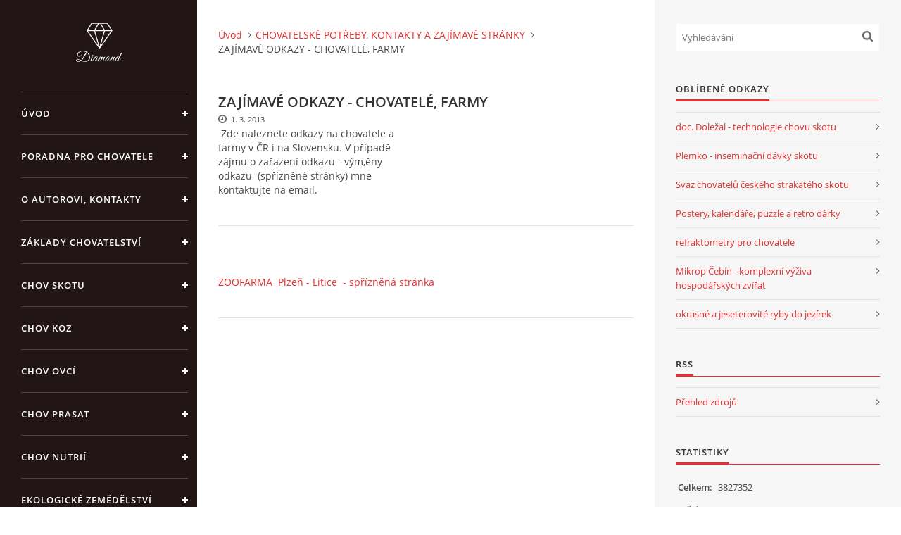

--- FILE ---
content_type: text/html; charset=UTF-8
request_url: https://www.zootechnika.cz/clanky/chovatelske-potreby--kontakty--a-zajimave-stranky/zajimave-odkazy---chovatele--farmy.html
body_size: 6816
content:
<?xml version="1.0" encoding="utf-8"?>
<!DOCTYPE html PUBLIC "-//W3C//DTD XHTML 1.0 Transitional//EN" "http://www.w3.org/TR/xhtml1/DTD/xhtml1-transitional.dtd">
<html lang="cs" xml:lang="cs" xmlns="http://www.w3.org/1999/xhtml" >

<head>

    <meta http-equiv="content-type" content="text/html; charset=utf-8" />
    <meta name="description" content="chov skotu, telata, jalovice, kráva, dojnice, býci, prasata, chov prasat, chov ovcí, ovce, jehně, chov koz, koza, kůzle, kozel, chov prasat, prasnice, prase, kanec, sele, prasnička, chov kožešinových zvířat, nutrie, chov králíků, chov drůbeže, nemoci zvířat, zoohygiena, ustájení, management, výživa zvířat, krmení zvířat, welfare, chovný komfort " />
    <meta name="keywords" content="zootechnika,chov zvířat,skot,tele,jalovice,býk,koza,jehně,kůzle,ovce,prase,sele,ustájení,welfare,chovné prostředí" />
    <meta name="robots" content="all,follow" />
    <meta name="author" content="www.zootechnika.cz" />
    <meta name="viewport" content="width=device-width, initial-scale=1">
    <link href="/rss/articles/data.xml" rel="alternate" type="application/rss+xml" title="Všechny příspěvky" /><link href="/rss/articles/photos.xml" rel="alternate" type="application/rss+xml" title="Fotografie" /><link href="/rss/articles/comments.xml" rel="alternate" type="application/rss+xml" title="Komentáře" />
    <title>
        ZOOTECHNIKA - CHOVATELSKÉ POTŘEBY, KONTAKTY  A ZAJÍMAVÉ STRÁNKY - ZAJÍMAVÉ ODKAZY - CHOVATELÉ, FARMY 
    </title>
    <link rel="stylesheet" href="https://s3a.estranky.cz/css/d1000000390.css?nc=852233078" type="text/css" /><style type="text/css">#header .inner_frame {
background-image: url('/img/ulogo.963194.jpeg');
}</style>
<link rel="stylesheet" href="//code.jquery.com/ui/1.12.1/themes/base/jquery-ui.css">
<script src="//code.jquery.com/jquery-1.12.4.js"></script>
<script src="//code.jquery.com/ui/1.12.1/jquery-ui.js"></script>
<script type="text/javascript" src="https://s3c.estranky.cz/js/ui.js?nc=1" id="index_script" ></script>
			<script type="text/javascript">
				dataLayer = [{
					'subscription': 'true',
				}];
			</script>
			<script type="text/javascript">
(function(i,s,o,g,r,a,m){i['GoogleAnalyticsObject']=r;i[r]=i[r]||function(){
 (i[r].q=i[r].q||[]).push(arguments)},i[r].l=1*new Date();a=s.createElement(o),
 m=s.getElementsByTagName(o)[0];a.async=1;a.src=g;m.parentNode.insertBefore(a,m)
 })(window,document,'script','//www.google-analytics.com/analytics.js','ga');

ga('create', 'UA-65069080-1', 'auto', {'name': 'user'});
ga('user.send', 'pageview');
</script>

    <script>
        function toggleMenu(){
            var cw = document.getElementById('column-wrap');
            var b = document.getElementById('menu-button');
            cw.classList.toggle('menu-open');
            b.classList.toggle('menu-open');
        }
    </script>
</head>
<body class=" contact-active">
<!-- Wrapping the whole page, may have fixed or fluid width -->
<div id="whole-page">

    

    <!-- Because of the matter of accessibility (text browsers,
    voice readers) we include a link leading to the page content and
    navigation } you'll probably want to hide them using display: none
    in your stylesheet -->

    <a href="#articles" class="accessibility-links">Jdi na obsah</a>
    <a href="#navigation" class="accessibility-links">Jdi na menu</a>

    <!-- We'll fill the document using horizontal rules thus separating
    the logical chunks of the document apart -->
    <hr />

    

    <!-- Wrapping the document's visible part -->
    <div id="document">
        <div id="in-document">


            <div id="column-wrap">
                <div id="nav-column">
                    <div id="logo">
                        <a href="/"></a>
                    </div>
                    <button type="button" class="navbar-toggle" onclick="toggleMenu()" id="menu-button"></button>
                    <div class="nav-scroll">
                        <div class="nav-scroll-wrap">
                            <!-- Such navigation allows both horizontal and vertical rendering -->
<div id="navigation">
    <div class="inner_frame">
        <h2>Menu
            <span id="nav-decoration" class="decoration"></span>
        </h2>
        <nav>
            <menu class="menu-type-onmouse">
                <li class="">
  <a href="/">Úvod</a>
     
</li>
<li class="">
  <a href="/clanky/poradna-pro-chovatele.html">PORADNA PRO CHOVATELE </a>
     
</li>
<li class="">
  <a href="/clanky/o-autorovi--kontakty/">O AUTOROVI, KONTAKTY</a>
     
</li>
<li class="level_1 dropdown">
  <a href="/clanky/zaklady-chovatelstvi/">ZÁKLADY CHOVATELSTVÍ</a>
     <ul class="level_2">
<li class="">
  <a href="/clanky/zaklady-chovatelstvi/obecna-zootechnika/">OBECNÁ ZOOTECHNIKA</a>
</li><li class="">
  <a href="/clanky/zaklady-chovatelstvi/zoohygiena-a-choroby-hospodarskych-zvirat/">ZOOHYGIENA A CHOROBY HOSPODÁŘSKÝCH ZVÍŘAT</a>
</li><li class="">
  <a href="/clanky/zaklady-chovatelstvi/zaklady-fyziologie-a-anatomie/">ZÁKLADY FYZIOLOGIE A ANATOMIE</a>
</li><li class="">
  <a href="/clanky/zaklady-chovatelstvi/literatura--odkazy--kontakty--legislativa/">LITERATURA, ODKAZY, KONTAKTY, LEGISLATIVA</a>
</li><li class="">
  <a href="/clanky/zaklady-chovatelstvi/legislativa-v-chovu-zvirat/">LEGISLATIVA V CHOVU ZVÍŘAT</a>
</li>
</ul>
</li>
<li class="level_1 dropdown">
  <a href="/clanky/chov-skotu/">CHOV SKOTU</a>
     <ul class="level_2">
<li class="">
  <a href="/clanky/chov-skotu/chov-buvolu/">CHOV BUVOLŮ</a>
</li><li class="">
  <a href="/clanky/chov-skotu/management/">MANAGEMENT</a>
</li><li class="">
  <a href="/clanky/chov-skotu/ustajeni-skotu/">USTÁJENÍ SKOTU</a>
</li><li class="">
  <a href="/clanky/chov-skotu/odchov-telat/">ODCHOV TELAT</a>
</li><li class="">
  <a href="/clanky/chov-skotu/byci/">BÝCI</a>
</li><li class="">
  <a href="/clanky/chov-skotu/jalovice/">JALOVICE</a>
</li><li class="">
  <a href="/clanky/chov-skotu/dojnice/">DOJNICE</a>
</li><li class="">
  <a href="/clanky/chov-skotu/chov-obecne-/">CHOV OBECNĚ </a>
</li><li class="">
  <a href="/clanky/chov-skotu/plemena-skotu/">PLEMENA SKOTU</a>
</li><li class="">
  <a href="/clanky/chov-skotu/porod---teleni-jalovic-a-krav/">POROD - TELENÍ JALOVIC A KRAV</a>
</li><li class="">
  <a href="/clanky/chov-skotu/krmiva-a-krmeni-skotu/">KRMIVA A KRMENÍ SKOTU </a>
</li>
</ul>
</li>
<li class="level_1 dropdown">
  <a href="/clanky/chov-koz/">CHOV KOZ</a>
     <ul class="level_2">
<li class="">
  <a href="/clanky/chov-koz/chov-koz-obecne-/">CHOV KOZ OBECNĚ </a>
</li><li class="">
  <a href="/clanky/chov-koz/plemena-koz/">PLEMENA KOZ</a>
</li><li class="">
  <a href="/clanky/chov-koz/dojeni-koz/">DOJENÍ KOZ</a>
</li><li class="">
  <a href="/clanky/chov-koz/ustajeni-koz/">USTÁJENÍ KOZ</a>
</li><li class="">
  <a href="/clanky/chov-koz/odchov-kuzlat/">ODCHOV KŮZLAT</a>
</li><li class="">
  <a href="/clanky/chov-koz/genetika-a-slechteni-koz/">GENETIKA A ŠLECHTĚNÍ KOZ</a>
</li><li class="">
  <a href="/clanky/chov-koz/reprodukce-koz/">REPRODUKCE KOZ</a>
</li><li class="">
  <a href="/clanky/chov-koz/porod-kozy/">POROD KOZY</a>
</li><li class="">
  <a href="/clanky/chov-koz/vyziva-koz/">VÝŽIVA KOZ</a>
</li><li class="">
  <a href="/clanky/chov-koz/pece-o-paznehty-koz/">PÉČE O PAZNEHTY KOZ</a>
</li><li class="">
  <a href="/clanky/chov-koz/zdravi-koz-a-ovci/">ZDRAVÍ KOZ A OVCÍ</a>
</li>
</ul>
</li>
<li class="level_1 dropdown">
  <a href="/clanky/chov-ovci/">CHOV OVCÍ</a>
     <ul class="level_2">
<li class="">
  <a href="/clanky/chov-ovci/chov-ovci-obecne/">CHOV OVCÍ OBECNĚ</a>
</li><li class="">
  <a href="/clanky/chov-ovci/masna-uzitkovost-ovci/">MASNÁ UŽITKOVOST OVCÍ</a>
</li><li class="">
  <a href="/clanky/chov-ovci/reprodukce-ovci/">REPRODUKCE OVCÍ</a>
</li><li class="">
  <a href="/clanky/chov-ovci/plemenarska-prace/">PLEMENÁŘSKÁ PRÁCE</a>
</li><li class="">
  <a href="/clanky/chov-ovci/striz-a-osetrovani-ovci/">STŘÍŽ A OŠETŘOVÁNÍ OVCÍ</a>
</li><li class="">
  <a href="/clanky/chov-ovci/plemena-ovci/">PLEMENA OVCÍ</a>
</li><li class="">
  <a href="/clanky/chov-ovci/dojeni-ovci/">DOJENÍ OVCÍ</a>
</li><li class="">
  <a href="/clanky/chov-ovci/ustajeni-ovci/">USTÁJENÍ OVCÍ</a>
</li><li class="">
  <a href="/clanky/chov-ovci/porod-ovce--pece-o-jehne-po-porodu/">POROD OVCE, PÉČE O JEHNĚ PO PORODU</a>
</li><li class="">
  <a href="/clanky/chov-ovci/odchov-jehnat---napajeni-mlekem--mlecnou-krmnou-smesi/">ODCHOV JEHŇAT - NAPÁJENÍ MLÉKEM, MLÉČNOU KRMNOU SMĚSÍ</a>
</li><li class="">
  <a href="/clanky/chov-ovci/vyziva-ovci/">VÝŽIVA OVCÍ</a>
</li>
</ul>
</li>
<li class="level_1 dropdown">
  <a href="/clanky/chov-prasat/">CHOV PRASAT</a>
     <ul class="level_2">
<li class="">
  <a href="/clanky/chov-prasat/plemena-prasat/">PLEMENA PRASAT</a>
</li><li class="">
  <a href="/clanky/chov-prasat/chov-prasat-obecne/">CHOV PRASAT OBECNĚ</a>
</li><li class="">
  <a href="/clanky/chov-prasat/reprodukce-prasat/">REPRODUKCE PRASAT</a>
</li><li class="">
  <a href="/clanky/chov-prasat/odchov-selat/">ODCHOV SELAT</a>
</li><li class="">
  <a href="/clanky/chov-prasat/chov-prasnicek-a-prasnic/">CHOV PRASNIČEK A PRASNIC</a>
</li><li class="">
  <a href="/clanky/chov-prasat/chov-kancu/">CHOV KANCŮ</a>
</li><li class="">
  <a href="/clanky/chov-prasat/zakladni-pojmy/">ZÁKLADNÍ POJMY</a>
</li><li class="">
  <a href="/clanky/chov-prasat/vykrm-prasat/">VÝKRM PRASAT</a>
</li>
</ul>
</li>
<li class="">
  <a href="/clanky/chov-nutrii/">CHOV NUTRIÍ</a>
     
</li>
<li class="">
  <a href="/clanky/ekologicke-zemedelstvi/">EKOLOGICKÉ ZEMĚDĚLSTVÍ</a>
     
</li>
<li class="">
  <a href="/clanky/prednasky/">PŘEDNÁŠKY</a>
     
</li>
<li class="">
  <a href="/clanky/zpracovani-mleka/">ZPRACOVÁNÍ MLÉKA</a>
     
</li>
<li class="">
  <a href="/clanky/pastva-zvirat---vypocet-zatizeni-pastviny.html">PASTVA ZVÍŘAT - výpočet zatížení pastviny</a>
     
</li>
<li class="">
  <a href="/clanky/povinnosti-chovatele--registrace-chovu--evidence/">POVINNOSTI CHOVATELE, REGISTRACE CHOVŮ, EVIDENCE</a>
     
</li>
<li class="">
  <a href="/clanky/chovatelske-potreby--kontakty--a-zajimave-stranky/">CHOVATELSKÉ POTŘEBY, KONTAKTY  A ZAJÍMAVÉ STRÁNKY</a>
     
</li>
<li class="">
  <a href="/clanky/lekarnicka-nasich-babicek-a-dedu/">LÉKÁRNIČKA NAŠICH BABIČEK A DĚDŮ</a>
     
</li>

            </menu>
        </nav>
        <div id="clear6" class="clear">
          &nbsp;
        </div>
    </div>
</div>
<!-- menu ending -->

                            
                            <!-- Contact -->
  <div id="contact-nav" class="section">
    <h2>Kontakt
      <span id="contact-nav-decoration" class="decoration">
      </span></h2>
    <div class="inner_frame">
      <address>
        <p class="contact_name">Standa Staněk</p><p class="contact_phone">777 872 486</p><p class="contact_email"><a href="mailto:zootechnika@email.cz">zootechnika@email.cz</a></p>
      </address>
    </div>
  </div>
<!-- /Contact -->

                            
                                            <!-- Footer -->
                <div id="footer">
                    <div class="inner_frame">
                        <p>
                            &copy; 2025 eStránky.cz <span class="hide">|</span> <a class="promolink promolink-paid" href="//www.estranky.cz/" title="Tvorba webových stránek zdarma, jednoduše a do 5 minut."><strong>Tvorba webových stránek</strong></a> 
                             | <a class="rss" href="/archiv/rss/">RSS</a>
                             | <span id="slicesinfo-a-366" class="hslice">
     <a href="javascript:index_slices_add('https://zootechnika.estranky.cz/rss/slices/a/366/data.xml', 'ZAJÍMAVÉ ODKAZY - CHOVATELÉ, FARMY ')" title="Přejete si být informování o aktualizacích stránky? Přidejte si ji do oblíbených jako aktivní odkaz. (Pouze IE8 a vyšší.)">WebSlice</a>
      <span style="display: none;" class="entry-title">ZAJÍMAVÉ ODKAZY - CHOVATELÉ, FARMY </span>
      <a rel="feedurl" href="https://zootechnika.estranky.cz/rss/slices/a/366/data.xml"></a>
    </span>

                             | <a class="print" href="javascript:window.print()">Tisk</a>
                             | <span class="updated">Aktualizováno:  3. 11. 2025</span>
                             | <a class="up" href="#whole-page">Nahoru &uarr;</a>
                            
                        </p>
                        
                        
                    </div>
                </div>
                <!-- /Footer -->

                        </div>
                    </div>
                </div>
            </div>

            <!-- body of the page -->
            <div id="body">

                <!-- Possible clearing elements (more through the document) -->
                <div id="clear1" class="clear">
                    &nbsp;
                </div>
                <hr />


                <!-- main page content -->
                <div id="content">
                    <!-- header -->
  <div id="header">
      <div class="title-mobile">
            <h1 class="head-center hidden">
  <a href="https://www.zootechnika.cz/" title="ZOOTECHNIKA" style="display:none;">ZOOTECHNIKA</a>
  <span title="ZOOTECHNIKA">
  </span>
</h1>
      </div>
     <div class="inner_frame">
        <!-- This construction allows easy image replacement -->
          <div class="title-desktop">
           <h1 class="head-center hidden">
  <a href="https://www.zootechnika.cz/" title="ZOOTECHNIKA" style="display:none;">ZOOTECHNIKA</a>
  <span title="ZOOTECHNIKA">
  </span>
</h1>
          </div>
        <div id="header-decoration" class="decoration">
        </div>
     </div>
  </div>
<!-- /header -->

                    <!-- Breadcrumb navigation -->
<div id="breadcrumb-nav">
  <a href="/">Úvod</a><a href="/clanky/chovatelske-potreby--kontakty--a-zajimave-stranky/">CHOVATELSKÉ POTŘEBY, KONTAKTY  A ZAJÍMAVÉ STRÁNKY</a><span>ZAJÍMAVÉ ODKAZY - CHOVATELÉ, FARMY </span>
</div>
<hr />

                    <!-- Article -->
  <div class="article">
    <!-- With headline can be done anything (i.e. image replacement) -->
<h2>
  <span class="span-a-title">ZAJÍMAVÉ ODKAZY - CHOVATELÉ, FARMY </span>
  <span class="decoration" title="ZAJÍMAVÉ ODKAZY - CHOVATELÉ, FARMY ">
  </span></h2>

    <!--\ u_c_a_message \-->
<div class="image-intro-wrapper">
<div class="detail-article-perex"><p>&nbsp;Zde naleznete odkazy na chovatele a farmy v ČR i na Slovensku. V případě zájmu o zařazení odkazu - vým,ěny odkazu &nbsp;(spřízněné stránky) mne kontaktujte na email.&nbsp;</p></div>
 
</div>
    <!-- Text of the article -->
    <div class="first">
    <span class="article-date">1. 3. 2013</span>
</div>

    <div class="editor-area">
  <p>&nbsp;</p>
<p><a href="http://www.zoofarma.cz/" onclick="window.open(this.href,'','resizable=no,location=no,menubar=no,scrollbars=no,status=no,toolbar=no,fullscreen=no,dependent=no,status'); return false">ZOOFARMA &nbsp;Plzeň - Litice &nbsp;- spřízněná stránka&nbsp;</a></p>
  <div class="article-cont-clear clear">
    &nbsp;
  </div>
</div>
    
    

    

    
      
    <!--/ u_c_a_comments /-->
  </div>
<!-- /Article -->
                </div>
                <!-- /main page content -->

                <div id="clear3" class="clear">
                    &nbsp;
                </div>
                <hr />

                <!-- Side column left/right -->
                <div class="column">

                    <!-- Inner column -->
                    <div id="inner-column" class="inner_frame">

                        <!-- Search -->
<div id="search" class="section">
    <div class="inner_frame">
        <form action="https://katalog.estranky.cz/" method="post">
            <fieldset>
                <input type="hidden" id="uid" name="uid" value="263023" />
                <input name="key" id="key" placeholder="Vyhledávání" />
                <span class="clButton">
            <input type="submit" id="sendsearch" />
          </span>
            </fieldset>
        </form>
    </div>
</div>
<!-- /Search -->
<hr />

                        
                        
                        
                        
                        
                        
                        
                        
                        
                        <!-- Favorite links -->
  <div id="links" class="section">
    <h2>Oblíbené odkazy
        <span id="links-decoration" class="decoration">
        </span></h2>
    <div class="inner_frame">
      <ul>
        <li class="first ">
  <a href="http://www.dolezal-technologie.estranky.cz" title="stránky doc. Oldřicha Doležala jsou věnovány technologiím a managementu zejména v chovu skotu">
  doc. Doležal - technologie chovu skotu</a></li><li class="">
  <a href="http://www.plemko.cz/" title="šlechtění skotu, inseminační dávky skotu">
  Plemko - inseminační dávky skotu</a></li><li class="">
  <a href="http://www.cestr.cz" title="Svaz chovatelů českého strakatého skotu">
  Svaz chovatelů českého strakatého skotu</a></li><li class="">
  <a href="http://www.posterizace.cz/" title="Postery, kalendáře, puzzle a retro dárky">
  Postery, kalendáře, puzzle a retro dárky</a></li><li class="">
  <a href="http://www.refraktometr.cz" title="Refraktometry na mlezivo, krev, med a a jiné">
  refraktometry pro chovatele </a></li><li class="">
  <a href="http://mikrop.cz" title="Mikrop Čebín - komplexní výživa hospodářských zvířat">
  Mikrop Čebín - komplexní výživa hospodářských zvířat</a></li><li class="last ">
  <a href="http://www.rybydojezirka.cz/" title="Okrasné a jeseterovité ryby do jezírek">
  okrasné a jeseterovité ryby do jezírek</a></li>
      </ul>
    </div>
  </div>
<!-- /Favorite links -->
<hr />

                        
                        <!-- RSS -->
  <div id="rss-nav" class="section">
    <h2>RSS
      <span id="rss-nav-decoration" class="decoration">
      </span></h2>
    <div class="inner_frame">
      <ul>
        <li>
          <a href="/archiv/rss/">
            Přehled zdrojů</a></li>
      </ul>
    </div>
  </div>
<!-- /RSS -->
<hr />

                        <!-- Stats -->
  <div id="stats" class="section">
    <h2>Statistiky
      <span id="stats-decoration" class="decoration">
      </span></h2>
    <div class="inner_frame">
      <!-- Keeping in mind people with disabilities (summary, caption) as well as worshipers of semantic web -->
      <table summary="Statistiky">

        <tfoot>
          <tr>
            <th scope="row">Online:</th>
            <td>5</td>
          </tr>
        </tfoot>

        <tbody>
          <tr>
            <th scope="row">Celkem:</th>
            <td>3827352</td>
          </tr>
          <tr>
            <th scope="row">Měsíc:</th>
            <td>27099</td>
          </tr>
          <tr>
            <th scope="row">Den:</th>
            <td>937</td>
          </tr>
        </tbody>
      </table>
    </div>
  </div>
<!-- Stats -->
<hr />
                        
                    </div>
                    <!-- /Inner column -->

                    <div id="clear4" class="clear">
                        &nbsp;
                    </div>

                </div>
                <!-- /end of first column -->

                <div id="clear5" class="clear">
                    &nbsp;
                </div>
                <hr />

                <div id="decoration1" class="decoration">
                </div>
                <div id="decoration2" class="decoration">
                </div>
                <!-- /Meant for additional graphics inside the body of the page -->
            </div>
            <!-- /body -->

            <div id="clear2" class="clear">
                &nbsp;
            </div>
            <hr />


            <div id="decoration3" class="decoration">
            </div>
            <div id="decoration4" class="decoration">
            </div>
            <!-- /Meant for additional graphics inside the document -->

        </div>
    </div>

    <div id="decoration5" class="decoration">
    </div>
    <div id="decoration6" class="decoration">
    </div>
    <!-- /Meant for additional graphics inside the page -->

    
    <!-- block for board position-->

</div>
<!-- NO GEMIUS -->
</body>
</html>